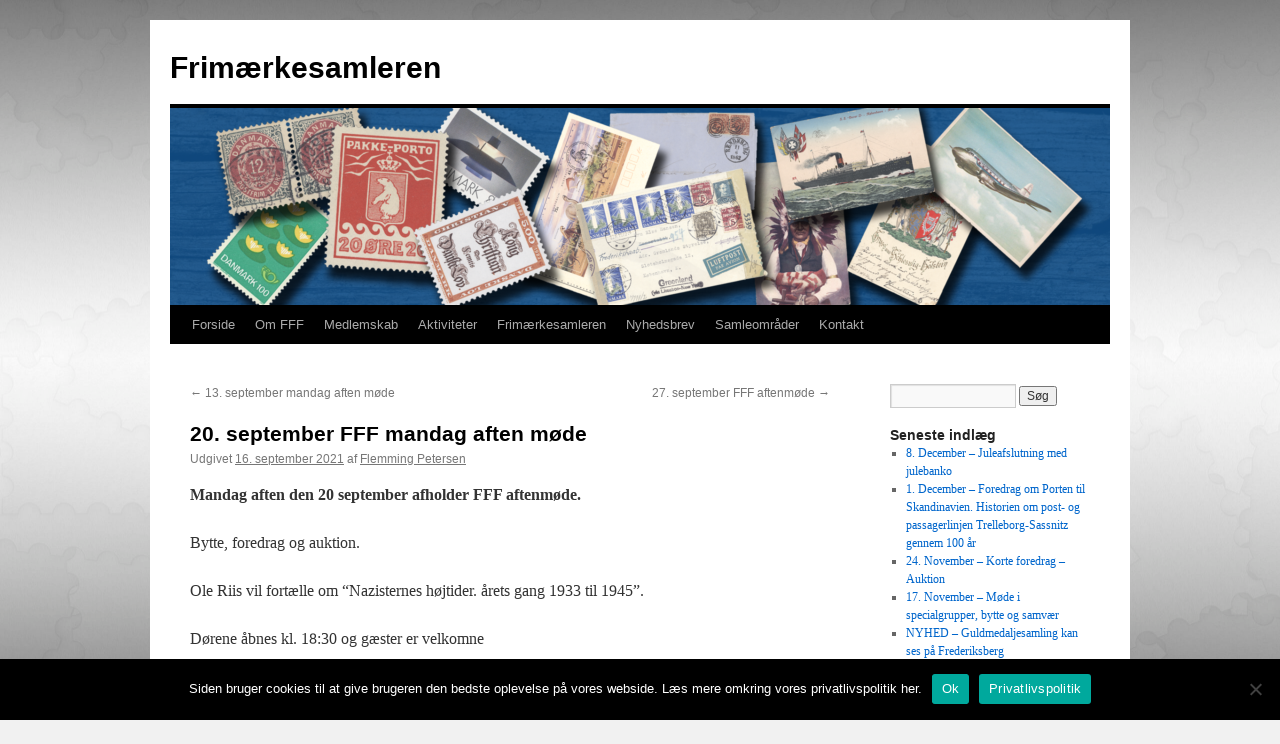

--- FILE ---
content_type: text/html; charset=UTF-8
request_url: https://3fff.dk/2021/09/16/20-september-fff-mandag-aften-moede/
body_size: 10502
content:
<!DOCTYPE html>
<html lang="da-DK">
<head>
<meta charset="UTF-8" />
<title>
20. september FFF mandag aften møde | Frimærkesamleren	</title>
<link rel="profile" href="https://gmpg.org/xfn/11" />
<link rel="stylesheet" type="text/css" media="all" href="https://3fff.dk/wp-content/themes/twentyten/style.css?ver=20241112" />
<link rel="pingback" href="https://3fff.dk/xmlrpc.php">
<meta name='robots' content='max-image-preview:large' />
<link rel="alternate" type="application/rss+xml" title="Frimærkesamleren &raquo; Feed" href="https://3fff.dk/feed/" />
<link rel="alternate" type="application/rss+xml" title="Frimærkesamleren &raquo;-kommentar-feed" href="https://3fff.dk/comments/feed/" />
<link rel="alternate" title="oEmbed (JSON)" type="application/json+oembed" href="https://3fff.dk/wp-json/oembed/1.0/embed?url=https%3A%2F%2F3fff.dk%2F2021%2F09%2F16%2F20-september-fff-mandag-aften-moede%2F" />
<link rel="alternate" title="oEmbed (XML)" type="text/xml+oembed" href="https://3fff.dk/wp-json/oembed/1.0/embed?url=https%3A%2F%2F3fff.dk%2F2021%2F09%2F16%2F20-september-fff-mandag-aften-moede%2F&#038;format=xml" />
<style id='wp-img-auto-sizes-contain-inline-css' type='text/css'>
img:is([sizes=auto i],[sizes^="auto," i]){contain-intrinsic-size:3000px 1500px}
/*# sourceURL=wp-img-auto-sizes-contain-inline-css */
</style>
<style id='wp-emoji-styles-inline-css' type='text/css'>

	img.wp-smiley, img.emoji {
		display: inline !important;
		border: none !important;
		box-shadow: none !important;
		height: 1em !important;
		width: 1em !important;
		margin: 0 0.07em !important;
		vertical-align: -0.1em !important;
		background: none !important;
		padding: 0 !important;
	}
/*# sourceURL=wp-emoji-styles-inline-css */
</style>
<link rel='stylesheet' id='wp-block-library-css' href='https://3fff.dk/wp-includes/css/dist/block-library/style.min.css?ver=6.9' type='text/css' media='all' />
<style id='global-styles-inline-css' type='text/css'>
:root{--wp--preset--aspect-ratio--square: 1;--wp--preset--aspect-ratio--4-3: 4/3;--wp--preset--aspect-ratio--3-4: 3/4;--wp--preset--aspect-ratio--3-2: 3/2;--wp--preset--aspect-ratio--2-3: 2/3;--wp--preset--aspect-ratio--16-9: 16/9;--wp--preset--aspect-ratio--9-16: 9/16;--wp--preset--color--black: #000;--wp--preset--color--cyan-bluish-gray: #abb8c3;--wp--preset--color--white: #fff;--wp--preset--color--pale-pink: #f78da7;--wp--preset--color--vivid-red: #cf2e2e;--wp--preset--color--luminous-vivid-orange: #ff6900;--wp--preset--color--luminous-vivid-amber: #fcb900;--wp--preset--color--light-green-cyan: #7bdcb5;--wp--preset--color--vivid-green-cyan: #00d084;--wp--preset--color--pale-cyan-blue: #8ed1fc;--wp--preset--color--vivid-cyan-blue: #0693e3;--wp--preset--color--vivid-purple: #9b51e0;--wp--preset--color--blue: #0066cc;--wp--preset--color--medium-gray: #666;--wp--preset--color--light-gray: #f1f1f1;--wp--preset--gradient--vivid-cyan-blue-to-vivid-purple: linear-gradient(135deg,rgb(6,147,227) 0%,rgb(155,81,224) 100%);--wp--preset--gradient--light-green-cyan-to-vivid-green-cyan: linear-gradient(135deg,rgb(122,220,180) 0%,rgb(0,208,130) 100%);--wp--preset--gradient--luminous-vivid-amber-to-luminous-vivid-orange: linear-gradient(135deg,rgb(252,185,0) 0%,rgb(255,105,0) 100%);--wp--preset--gradient--luminous-vivid-orange-to-vivid-red: linear-gradient(135deg,rgb(255,105,0) 0%,rgb(207,46,46) 100%);--wp--preset--gradient--very-light-gray-to-cyan-bluish-gray: linear-gradient(135deg,rgb(238,238,238) 0%,rgb(169,184,195) 100%);--wp--preset--gradient--cool-to-warm-spectrum: linear-gradient(135deg,rgb(74,234,220) 0%,rgb(151,120,209) 20%,rgb(207,42,186) 40%,rgb(238,44,130) 60%,rgb(251,105,98) 80%,rgb(254,248,76) 100%);--wp--preset--gradient--blush-light-purple: linear-gradient(135deg,rgb(255,206,236) 0%,rgb(152,150,240) 100%);--wp--preset--gradient--blush-bordeaux: linear-gradient(135deg,rgb(254,205,165) 0%,rgb(254,45,45) 50%,rgb(107,0,62) 100%);--wp--preset--gradient--luminous-dusk: linear-gradient(135deg,rgb(255,203,112) 0%,rgb(199,81,192) 50%,rgb(65,88,208) 100%);--wp--preset--gradient--pale-ocean: linear-gradient(135deg,rgb(255,245,203) 0%,rgb(182,227,212) 50%,rgb(51,167,181) 100%);--wp--preset--gradient--electric-grass: linear-gradient(135deg,rgb(202,248,128) 0%,rgb(113,206,126) 100%);--wp--preset--gradient--midnight: linear-gradient(135deg,rgb(2,3,129) 0%,rgb(40,116,252) 100%);--wp--preset--font-size--small: 13px;--wp--preset--font-size--medium: 20px;--wp--preset--font-size--large: 36px;--wp--preset--font-size--x-large: 42px;--wp--preset--spacing--20: 0.44rem;--wp--preset--spacing--30: 0.67rem;--wp--preset--spacing--40: 1rem;--wp--preset--spacing--50: 1.5rem;--wp--preset--spacing--60: 2.25rem;--wp--preset--spacing--70: 3.38rem;--wp--preset--spacing--80: 5.06rem;--wp--preset--shadow--natural: 6px 6px 9px rgba(0, 0, 0, 0.2);--wp--preset--shadow--deep: 12px 12px 50px rgba(0, 0, 0, 0.4);--wp--preset--shadow--sharp: 6px 6px 0px rgba(0, 0, 0, 0.2);--wp--preset--shadow--outlined: 6px 6px 0px -3px rgb(255, 255, 255), 6px 6px rgb(0, 0, 0);--wp--preset--shadow--crisp: 6px 6px 0px rgb(0, 0, 0);}:where(.is-layout-flex){gap: 0.5em;}:where(.is-layout-grid){gap: 0.5em;}body .is-layout-flex{display: flex;}.is-layout-flex{flex-wrap: wrap;align-items: center;}.is-layout-flex > :is(*, div){margin: 0;}body .is-layout-grid{display: grid;}.is-layout-grid > :is(*, div){margin: 0;}:where(.wp-block-columns.is-layout-flex){gap: 2em;}:where(.wp-block-columns.is-layout-grid){gap: 2em;}:where(.wp-block-post-template.is-layout-flex){gap: 1.25em;}:where(.wp-block-post-template.is-layout-grid){gap: 1.25em;}.has-black-color{color: var(--wp--preset--color--black) !important;}.has-cyan-bluish-gray-color{color: var(--wp--preset--color--cyan-bluish-gray) !important;}.has-white-color{color: var(--wp--preset--color--white) !important;}.has-pale-pink-color{color: var(--wp--preset--color--pale-pink) !important;}.has-vivid-red-color{color: var(--wp--preset--color--vivid-red) !important;}.has-luminous-vivid-orange-color{color: var(--wp--preset--color--luminous-vivid-orange) !important;}.has-luminous-vivid-amber-color{color: var(--wp--preset--color--luminous-vivid-amber) !important;}.has-light-green-cyan-color{color: var(--wp--preset--color--light-green-cyan) !important;}.has-vivid-green-cyan-color{color: var(--wp--preset--color--vivid-green-cyan) !important;}.has-pale-cyan-blue-color{color: var(--wp--preset--color--pale-cyan-blue) !important;}.has-vivid-cyan-blue-color{color: var(--wp--preset--color--vivid-cyan-blue) !important;}.has-vivid-purple-color{color: var(--wp--preset--color--vivid-purple) !important;}.has-black-background-color{background-color: var(--wp--preset--color--black) !important;}.has-cyan-bluish-gray-background-color{background-color: var(--wp--preset--color--cyan-bluish-gray) !important;}.has-white-background-color{background-color: var(--wp--preset--color--white) !important;}.has-pale-pink-background-color{background-color: var(--wp--preset--color--pale-pink) !important;}.has-vivid-red-background-color{background-color: var(--wp--preset--color--vivid-red) !important;}.has-luminous-vivid-orange-background-color{background-color: var(--wp--preset--color--luminous-vivid-orange) !important;}.has-luminous-vivid-amber-background-color{background-color: var(--wp--preset--color--luminous-vivid-amber) !important;}.has-light-green-cyan-background-color{background-color: var(--wp--preset--color--light-green-cyan) !important;}.has-vivid-green-cyan-background-color{background-color: var(--wp--preset--color--vivid-green-cyan) !important;}.has-pale-cyan-blue-background-color{background-color: var(--wp--preset--color--pale-cyan-blue) !important;}.has-vivid-cyan-blue-background-color{background-color: var(--wp--preset--color--vivid-cyan-blue) !important;}.has-vivid-purple-background-color{background-color: var(--wp--preset--color--vivid-purple) !important;}.has-black-border-color{border-color: var(--wp--preset--color--black) !important;}.has-cyan-bluish-gray-border-color{border-color: var(--wp--preset--color--cyan-bluish-gray) !important;}.has-white-border-color{border-color: var(--wp--preset--color--white) !important;}.has-pale-pink-border-color{border-color: var(--wp--preset--color--pale-pink) !important;}.has-vivid-red-border-color{border-color: var(--wp--preset--color--vivid-red) !important;}.has-luminous-vivid-orange-border-color{border-color: var(--wp--preset--color--luminous-vivid-orange) !important;}.has-luminous-vivid-amber-border-color{border-color: var(--wp--preset--color--luminous-vivid-amber) !important;}.has-light-green-cyan-border-color{border-color: var(--wp--preset--color--light-green-cyan) !important;}.has-vivid-green-cyan-border-color{border-color: var(--wp--preset--color--vivid-green-cyan) !important;}.has-pale-cyan-blue-border-color{border-color: var(--wp--preset--color--pale-cyan-blue) !important;}.has-vivid-cyan-blue-border-color{border-color: var(--wp--preset--color--vivid-cyan-blue) !important;}.has-vivid-purple-border-color{border-color: var(--wp--preset--color--vivid-purple) !important;}.has-vivid-cyan-blue-to-vivid-purple-gradient-background{background: var(--wp--preset--gradient--vivid-cyan-blue-to-vivid-purple) !important;}.has-light-green-cyan-to-vivid-green-cyan-gradient-background{background: var(--wp--preset--gradient--light-green-cyan-to-vivid-green-cyan) !important;}.has-luminous-vivid-amber-to-luminous-vivid-orange-gradient-background{background: var(--wp--preset--gradient--luminous-vivid-amber-to-luminous-vivid-orange) !important;}.has-luminous-vivid-orange-to-vivid-red-gradient-background{background: var(--wp--preset--gradient--luminous-vivid-orange-to-vivid-red) !important;}.has-very-light-gray-to-cyan-bluish-gray-gradient-background{background: var(--wp--preset--gradient--very-light-gray-to-cyan-bluish-gray) !important;}.has-cool-to-warm-spectrum-gradient-background{background: var(--wp--preset--gradient--cool-to-warm-spectrum) !important;}.has-blush-light-purple-gradient-background{background: var(--wp--preset--gradient--blush-light-purple) !important;}.has-blush-bordeaux-gradient-background{background: var(--wp--preset--gradient--blush-bordeaux) !important;}.has-luminous-dusk-gradient-background{background: var(--wp--preset--gradient--luminous-dusk) !important;}.has-pale-ocean-gradient-background{background: var(--wp--preset--gradient--pale-ocean) !important;}.has-electric-grass-gradient-background{background: var(--wp--preset--gradient--electric-grass) !important;}.has-midnight-gradient-background{background: var(--wp--preset--gradient--midnight) !important;}.has-small-font-size{font-size: var(--wp--preset--font-size--small) !important;}.has-medium-font-size{font-size: var(--wp--preset--font-size--medium) !important;}.has-large-font-size{font-size: var(--wp--preset--font-size--large) !important;}.has-x-large-font-size{font-size: var(--wp--preset--font-size--x-large) !important;}
/*# sourceURL=global-styles-inline-css */
</style>

<style id='classic-theme-styles-inline-css' type='text/css'>
/*! This file is auto-generated */
.wp-block-button__link{color:#fff;background-color:#32373c;border-radius:9999px;box-shadow:none;text-decoration:none;padding:calc(.667em + 2px) calc(1.333em + 2px);font-size:1.125em}.wp-block-file__button{background:#32373c;color:#fff;text-decoration:none}
/*# sourceURL=/wp-includes/css/classic-themes.min.css */
</style>
<link rel='stylesheet' id='cookie-notice-front-css' href='https://3fff.dk/wp-content/plugins/cookie-notice/css/front.min.css?ver=2.5.7' type='text/css' media='all' />
<link rel='stylesheet' id='ppv-public-css' href='https://3fff.dk/wp-content/plugins/document-emberdder/build/public.css?ver=1.8.9' type='text/css' media='all' />
<link rel='stylesheet' id='page-list-style-css' href='https://3fff.dk/wp-content/plugins/page-list/css/page-list.css?ver=5.7' type='text/css' media='all' />
<link rel='stylesheet' id='twentyten-block-style-css' href='https://3fff.dk/wp-content/themes/twentyten/blocks.css?ver=20240703' type='text/css' media='all' />
<link rel='stylesheet' id='newsletter-css' href='https://3fff.dk/wp-content/plugins/newsletter/style.css?ver=8.8.7' type='text/css' media='all' />
<script type="text/javascript" id="cookie-notice-front-js-before">
/* <![CDATA[ */
var cnArgs = {"ajaxUrl":"https:\/\/3fff.dk\/wp-admin\/admin-ajax.php","nonce":"5aac4c3166","hideEffect":"fade","position":"bottom","onScroll":false,"onScrollOffset":100,"onClick":false,"cookieName":"cookie_notice_accepted","cookieTime":2592000,"cookieTimeRejected":2592000,"globalCookie":false,"redirection":false,"cache":false,"revokeCookies":false,"revokeCookiesOpt":"automatic"};

//# sourceURL=cookie-notice-front-js-before
/* ]]> */
</script>
<script type="text/javascript" src="https://3fff.dk/wp-content/plugins/cookie-notice/js/front.min.js?ver=2.5.7" id="cookie-notice-front-js"></script>
<script type="text/javascript" src="https://3fff.dk/wp-content/plugins/document-emberdder/build/public.js?ver=1.8.9" id="ppv-public-js"></script>
<script type="text/javascript" src="https://3fff.dk/wp-includes/js/jquery/jquery.min.js?ver=3.7.1" id="jquery-core-js"></script>
<script type="text/javascript" src="https://3fff.dk/wp-includes/js/jquery/jquery-migrate.min.js?ver=3.4.1" id="jquery-migrate-js"></script>
<script type="text/javascript" id="3d-flip-book-client-locale-loader-js-extra">
/* <![CDATA[ */
var FB3D_CLIENT_LOCALE = {"ajaxurl":"https://3fff.dk/wp-admin/admin-ajax.php","dictionary":{"Table of contents":"Table of contents","Close":"Close","Bookmarks":"Bogm\u00e6rker","Thumbnails":"Thumbnails","Search":"S\u00f8g","Share":"Share","Facebook":"Facebook","Twitter":"Twitter","Email":"Email","Play":"Play","Previous page":"Forrige side","Next page":"N\u00e6ste side","Zoom in":"Zoom in","Zoom out":"Zoom out","Fit view":"Fit view","Auto play":"Auto play","Full screen":"Full screen","More":"More","Smart pan":"Smart pan","Single page":"Single page","Sounds":"Sounds","Stats":"Stats","Print":"Print","Download":"Download","Goto first page":"Goto first page","Goto last page":"Goto last page"},"images":"https://3fff.dk/wp-content/plugins/interactive-3d-flipbook-powered-physics-engine/assets/images/","jsData":{"urls":[],"posts":{"ids_mis":[],"ids":[]},"pages":[],"firstPages":[],"bookCtrlProps":[],"bookTemplates":[]},"key":"3d-flip-book","pdfJS":{"pdfJsLib":"https://3fff.dk/wp-content/plugins/interactive-3d-flipbook-powered-physics-engine/assets/js/pdf.min.js?ver=4.3.136","pdfJsWorker":"https://3fff.dk/wp-content/plugins/interactive-3d-flipbook-powered-physics-engine/assets/js/pdf.worker.js?ver=4.3.136","stablePdfJsLib":"https://3fff.dk/wp-content/plugins/interactive-3d-flipbook-powered-physics-engine/assets/js/stable/pdf.min.js?ver=2.5.207","stablePdfJsWorker":"https://3fff.dk/wp-content/plugins/interactive-3d-flipbook-powered-physics-engine/assets/js/stable/pdf.worker.js?ver=2.5.207","pdfJsCMapUrl":"https://3fff.dk/wp-content/plugins/interactive-3d-flipbook-powered-physics-engine/assets/cmaps/"},"cacheurl":"https://3fff.dk/wp-content/uploads/3d-flip-book/cache/","pluginsurl":"https://3fff.dk/wp-content/plugins/","pluginurl":"https://3fff.dk/wp-content/plugins/interactive-3d-flipbook-powered-physics-engine/","thumbnailSize":{"width":"150","height":"150"},"version":"1.16.16"};
//# sourceURL=3d-flip-book-client-locale-loader-js-extra
/* ]]> */
</script>
<script type="text/javascript" src="https://3fff.dk/wp-content/plugins/interactive-3d-flipbook-powered-physics-engine/assets/js/client-locale-loader.js?ver=1.16.16" id="3d-flip-book-client-locale-loader-js" async="async" data-wp-strategy="async"></script>
<link rel="https://api.w.org/" href="https://3fff.dk/wp-json/" /><link rel="alternate" title="JSON" type="application/json" href="https://3fff.dk/wp-json/wp/v2/posts/8222" /><link rel="EditURI" type="application/rsd+xml" title="RSD" href="https://3fff.dk/xmlrpc.php?rsd" />
<link rel="canonical" href="https://3fff.dk/2021/09/16/20-september-fff-mandag-aften-moede/" />
<link rel='shortlink' href='https://3fff.dk/?p=8222' />
<!--Customizer CSS--> 
<style type="text/css">
#footer #site-generator>a { display:none; }#site-generator a {
    background-image: none;
    display: inline;
    padding-left: 0;
}
#site-generator p {
    margin: 0;
}
</style> 
<!--/Customizer CSS-->
<!-- Analytics by WP Statistics - https://wp-statistics.com -->
<meta name="generator" content="Elementor 3.32.2; features: additional_custom_breakpoints; settings: css_print_method-external, google_font-enabled, font_display-auto">
			<style>
				.e-con.e-parent:nth-of-type(n+4):not(.e-lazyloaded):not(.e-no-lazyload),
				.e-con.e-parent:nth-of-type(n+4):not(.e-lazyloaded):not(.e-no-lazyload) * {
					background-image: none !important;
				}
				@media screen and (max-height: 1024px) {
					.e-con.e-parent:nth-of-type(n+3):not(.e-lazyloaded):not(.e-no-lazyload),
					.e-con.e-parent:nth-of-type(n+3):not(.e-lazyloaded):not(.e-no-lazyload) * {
						background-image: none !important;
					}
				}
				@media screen and (max-height: 640px) {
					.e-con.e-parent:nth-of-type(n+2):not(.e-lazyloaded):not(.e-no-lazyload),
					.e-con.e-parent:nth-of-type(n+2):not(.e-lazyloaded):not(.e-no-lazyload) * {
						background-image: none !important;
					}
				}
			</style>
			<style type="text/css" id="custom-background-css">
body.custom-background { background-image: url("https://3fff.dk/wp-content/uploads/2020/11/background-1-scaled.jpg"); background-position: center center; background-size: cover; background-repeat: no-repeat; background-attachment: fixed; }
</style>
	<link rel="icon" href="https://3fff.dk/wp-content/uploads/2020/11/cropped-fff-32x32.jpg" sizes="32x32" />
<link rel="icon" href="https://3fff.dk/wp-content/uploads/2020/11/cropped-fff-192x192.jpg" sizes="192x192" />
<link rel="apple-touch-icon" href="https://3fff.dk/wp-content/uploads/2020/11/cropped-fff-180x180.jpg" />
<meta name="msapplication-TileImage" content="https://3fff.dk/wp-content/uploads/2020/11/cropped-fff-270x270.jpg" />
</head>

<body class="wp-singular post-template-default single single-post postid-8222 single-format-standard custom-background wp-theme-twentyten cookies-not-set elementor-default elementor-kit-4401">
<div id="wrapper" class="hfeed">
	<div id="header">
		<div id="masthead">
			<div id="branding" role="banner">
								<div id="site-title">
					<span>
						<a href="https://3fff.dk/" rel="home">Frimærkesamleren</a>
					</span>
				</div>
				<div id="site-description"></div>

				<img fetchpriority="high" src="https://3fff.dk/wp-content/uploads/2020/11/cropped-FFF_top_billede_v6-1.png" width="940" height="197" alt="Frimærkesamleren" srcset="https://3fff.dk/wp-content/uploads/2020/11/cropped-FFF_top_billede_v6-1.png 940w, https://3fff.dk/wp-content/uploads/2020/11/cropped-FFF_top_billede_v6-1-300x63.png 300w, https://3fff.dk/wp-content/uploads/2020/11/cropped-FFF_top_billede_v6-1-768x161.png 768w" sizes="(max-width: 940px) 100vw, 940px" decoding="async" />			</div><!-- #branding -->

			<div id="access" role="navigation">
								<div class="skip-link screen-reader-text"><a href="#content">Hop til indhold</a></div>
				<div class="menu-header"><ul id="menu-hovedmenu" class="menu"><li id="menu-item-5791" class="menu-item menu-item-type-custom menu-item-object-custom menu-item-home menu-item-5791"><a href="https://3fff.dk/">Forside</a></li>
<li id="menu-item-5792" class="menu-item menu-item-type-post_type menu-item-object-page menu-item-has-children menu-item-5792"><a href="https://3fff.dk/om-fff/">Om FFF</a>
<ul class="sub-menu">
	<li id="menu-item-5793" class="menu-item menu-item-type-post_type menu-item-object-page menu-item-5793"><a href="https://3fff.dk/om-fff/hvem-er-vi/">Om</a></li>
	<li id="menu-item-5794" class="menu-item menu-item-type-post_type menu-item-object-page menu-item-5794"><a href="https://3fff.dk/om-fff/bestyrelsevedtaegter-2/">Bestyrelse</a></li>
	<li id="menu-item-5795" class="menu-item menu-item-type-post_type menu-item-object-page menu-item-5795"><a href="https://3fff.dk/om-fff/vedtaegter/">Vedtægter</a></li>
</ul>
</li>
<li id="menu-item-5796" class="menu-item menu-item-type-post_type menu-item-object-page menu-item-5796"><a href="https://3fff.dk/nyt-medlem/">Medlemskab</a></li>
<li id="menu-item-5797" class="menu-item menu-item-type-post_type menu-item-object-page menu-item-has-children menu-item-5797"><a href="https://3fff.dk/aktiviteter/">Aktiviteter</a>
<ul class="sub-menu">
	<li id="menu-item-5798" class="menu-item menu-item-type-post_type menu-item-object-page menu-item-5798"><a href="https://3fff.dk/aktiviteter/medlemsmoder/">Mødeoversigt</a></li>
	<li id="menu-item-5799" class="menu-item menu-item-type-post_type menu-item-object-page menu-item-5799"><a href="https://3fff.dk/aktiviteter/mandag-aften/">Aftenklub</a></li>
	<li id="menu-item-5800" class="menu-item menu-item-type-post_type menu-item-object-page menu-item-5800"><a href="https://3fff.dk/aktiviteter/dagklub-i-voc/">Dagklub</a></li>
	<li id="menu-item-5801" class="menu-item menu-item-type-post_type menu-item-object-page menu-item-5801"><a href="https://3fff.dk/aktiviteter/specialgrupper/">Specialgrupper</a></li>
	<li id="menu-item-5802" class="menu-item menu-item-type-post_type menu-item-object-page menu-item-5802"><a href="https://3fff.dk/aktiviteter/kursusskole/">Kurser</a></li>
	<li id="menu-item-5803" class="menu-item menu-item-type-post_type menu-item-object-page menu-item-5803"><a href="https://3fff.dk/aktiviteter/rejseklubben/">Rejseklubben</a></li>
	<li id="menu-item-5804" class="menu-item menu-item-type-post_type menu-item-object-page menu-item-5804"><a href="https://3fff.dk/aktiviteter/auktioner/">Auktioner/køb/salg</a></li>
	<li id="menu-item-5805" class="menu-item menu-item-type-post_type menu-item-object-page menu-item-5805"><a href="https://3fff.dk/aktiviteter/byttedage/">Byttedage</a></li>
	<li id="menu-item-5806" class="menu-item menu-item-type-post_type menu-item-object-page menu-item-5806"><a href="https://3fff.dk/aktiviteter/udstillinger/">Udstillinger</a></li>
	<li id="menu-item-5807" class="menu-item menu-item-type-post_type menu-item-object-page menu-item-5807"><a href="https://3fff.dk/aktiviteter/skolekurser-filatelienshus/">Filatelienshus</a></li>
	<li id="menu-item-5808" class="menu-item menu-item-type-post_type menu-item-object-page menu-item-5808"><a href="https://3fff.dk/aktiviteter/klubkonkurrencen/">Klubkonkurrencen</a></li>
</ul>
</li>
<li id="menu-item-5809" class="menu-item menu-item-type-post_type menu-item-object-page menu-item-5809"><a href="https://3fff.dk/frimaerkesamleren/">Frimærkesamleren</a></li>
<li id="menu-item-5818" class="menu-item menu-item-type-post_type menu-item-object-page menu-item-5818"><a href="https://3fff.dk/newsletter/">Nyhedsbrev</a></li>
<li id="menu-item-5819" class="menu-item menu-item-type-post_type menu-item-object-page menu-item-5819"><a href="https://3fff.dk/samleomraader/">Samleområder</a></li>
<li id="menu-item-5839" class="menu-item menu-item-type-post_type menu-item-object-page menu-item-has-children menu-item-5839"><a href="https://3fff.dk/kontakt/">Kontakt</a>
<ul class="sub-menu">
	<li id="menu-item-5840" class="menu-item menu-item-type-post_type menu-item-object-page menu-item-privacy-policy menu-item-5840"><a rel="privacy-policy" href="https://3fff.dk/kontakt/privatlivspolitik/">Privatlivspolitik</a></li>
</ul>
</li>
</ul></div>			</div><!-- #access -->
		</div><!-- #masthead -->
	</div><!-- #header -->

	<div id="main">

		<div id="container">
			<div id="content" role="main">

			

				<div id="nav-above" class="navigation">
					<div class="nav-previous"><a href="https://3fff.dk/2021/09/07/13-september-mandag-aften-moede/" rel="prev"><span class="meta-nav">&larr;</span> 13. september mandag aften møde</a></div>
					<div class="nav-next"><a href="https://3fff.dk/2021/09/22/27-september-fff-aftenmoede/" rel="next">27. september FFF aftenmøde <span class="meta-nav">&rarr;</span></a></div>
				</div><!-- #nav-above -->

				<div id="post-8222" class="post-8222 post type-post status-publish format-standard hentry category-uncategorized">
					<h1 class="entry-title">20. september FFF mandag aften møde</h1>

					<div class="entry-meta">
						<span class="meta-prep meta-prep-author">Udgivet</span> <a href="https://3fff.dk/2021/09/16/20-september-fff-mandag-aften-moede/" title="6:46 pm" rel="bookmark"><span class="entry-date">16. september 2021</span></a> <span class="meta-sep">af</span> <span class="author vcard"><a class="url fn n" href="https://3fff.dk/author/flemmingp/" title="Vis alle indlæg af Flemming Petersen">Flemming Petersen</a></span>					</div><!-- .entry-meta -->

					<div class="entry-content">
						<p><strong>Mandag aften den 20 september afholder FFF aftenmøde.</strong></p>
<p>Bytte, foredrag og auktion.</p>
<p>Ole Riis vil fortælle om &#8220;Nazisternes højtider. årets gang 1933 til 1945&#8221;.</p>
<p>Dørene åbnes kl. 18:30 og gæster er velkomne</p>
											</div><!-- .entry-content -->

		
						<div class="entry-utility">
							Dette indlæg blev udgivet i <a href="https://3fff.dk/category/uncategorized/" rel="category tag">Ingen kategori</a>.													</div><!-- .entry-utility -->
					</div><!-- #post-8222 -->

					<div id="nav-below" class="navigation">
						<div class="nav-previous"><a href="https://3fff.dk/2021/09/07/13-september-mandag-aften-moede/" rel="prev"><span class="meta-nav">&larr;</span> 13. september mandag aften møde</a></div>
						<div class="nav-next"><a href="https://3fff.dk/2021/09/22/27-september-fff-aftenmoede/" rel="next">27. september FFF aftenmøde <span class="meta-nav">&rarr;</span></a></div>
					</div><!-- #nav-below -->

					
			<div id="comments">




</div><!-- #comments -->

	
			</div><!-- #content -->
		</div><!-- #container -->


		<div id="primary" class="widget-area" role="complementary">
			<ul class="xoxo">

<li id="search-2" class="widget-container widget_search"><form role="search" method="get" id="searchform" class="searchform" action="https://3fff.dk/">
				<div>
					<label class="screen-reader-text" for="s">Søg efter:</label>
					<input type="text" value="" name="s" id="s" />
					<input type="submit" id="searchsubmit" value="Søg" />
				</div>
			</form></li>
		<li id="recent-posts-2" class="widget-container widget_recent_entries">
		<h3 class="widget-title">Seneste indlæg</h3>
		<ul>
											<li>
					<a href="https://3fff.dk/2025/12/02/8-december-juleafslutning-med-julebanko/">8. December &#8211; Juleafslutning med julebanko</a>
									</li>
											<li>
					<a href="https://3fff.dk/2025/11/25/1-december-foredrag-om-porten-til-skandinavien-historien-om-post-og-passagerlinjen-trelleborg-sassnitz-gennem-100-aar/">1. December &#8211; Foredrag om Porten til Skandinavien. Historien om post- og passagerlinjen Trelleborg-Sassnitz gennem 100 år</a>
									</li>
											<li>
					<a href="https://3fff.dk/2025/11/18/24-november-korte-foredrag-auktion/">24. November &#8211; Korte foredrag &#8211; Auktion</a>
									</li>
											<li>
					<a href="https://3fff.dk/2025/11/11/17-november-moede-i-specialgrupper-bytte-og-samvaer/">17. November &#8211; Møde i specialgrupper, bytte og samvær</a>
									</li>
											<li>
					<a href="https://3fff.dk/2025/11/06/nyhed-guldmedaljesamling-kan-ses-paa-frederiksberg/">NYHED &#8211; Guldmedaljesamling kan ses på Frederiksberg</a>
									</li>
					</ul>

		</li><li id="categories-2" class="widget-container widget_categories"><h3 class="widget-title">Kategorier</h3>
			<ul>
					<li class="cat-item cat-item-2"><a href="https://3fff.dk/category/auktioner/">Auktioner</a> (11)
</li>
	<li class="cat-item cat-item-38"><a href="https://3fff.dk/category/dagklub/">dagklub</a> (3)
</li>
	<li class="cat-item cat-item-6"><a href="https://3fff.dk/category/foredrag/">Foredrag</a> (41)
</li>
	<li class="cat-item cat-item-7"><a href="https://3fff.dk/category/frimaerkemesse/">Frimærke, Brev &amp; Postkort Messe</a> (7)
</li>
	<li class="cat-item cat-item-8"><a href="https://3fff.dk/category/frimaerkesamleren/">Frimærkesamleren</a> (32)
</li>
	<li class="cat-item cat-item-9"><a href="https://3fff.dk/category/generelt/">Generelt</a> (276)
</li>
	<li class="cat-item cat-item-1"><a href="https://3fff.dk/category/uncategorized/">Ingen kategori</a> (58)
</li>
	<li class="cat-item cat-item-10"><a href="https://3fff.dk/category/rejseklubben/">Rejseklubben</a> (2)
</li>
	<li class="cat-item cat-item-11"><a href="https://3fff.dk/category/special-grupper/">Specialgrupper</a> (56)
<ul class='children'>
	<li class="cat-item cat-item-14"><a href="https://3fff.dk/category/special-grupper/danmark-specialgruppe/">Danmark</a> (24)
</li>
	<li class="cat-item cat-item-15"><a href="https://3fff.dk/category/special-grupper/englandsgruppen/">Englandsgruppen</a> (18)
</li>
	<li class="cat-item cat-item-17"><a href="https://3fff.dk/category/special-grupper/frankriggruppen/">Frankriggruppen</a> (20)
</li>
	<li class="cat-item cat-item-18"><a href="https://3fff.dk/category/special-grupper/nordatlantgruppen/">Nordatlantgruppen</a> (25)
</li>
	<li class="cat-item cat-item-19"><a href="https://3fff.dk/category/special-grupper/postkortsamleren/">Postkortsamleren</a> (3)
</li>
	<li class="cat-item cat-item-16"><a href="https://3fff.dk/category/special-grupper/randstaterne/">Randstaterne</a> (15)
</li>
	<li class="cat-item cat-item-12"><a href="https://3fff.dk/category/special-grupper/tysklandsgruppen/">Tysklandsgruppen</a> (26)
</li>
</ul>
</li>
	<li class="cat-item cat-item-13"><a href="https://3fff.dk/category/udstillinger/">Udstillinger</a> (5)
</li>
			</ul>

			</li>			</ul>
		</div><!-- #primary .widget-area -->

	</div><!-- #main -->

	<div id="footer" role="contentinfo">
		<div id="colophon">



			<div id="site-info">
				<a href="https://3fff.dk/" rel="home">
					Frimærkesamleren				</a>
				<span role="separator" aria-hidden="true"></span><a class="privacy-policy-link" href="https://3fff.dk/kontakt/privatlivspolitik/" rel="privacy-policy">Privatlivspolitik</a>			</div><!-- #site-info -->

			<div id="site-generator">
							<div class="textwidget"><h3 class="LC20lb DKV0Md">© Copyright Frimærkesamleren 2021</h3>
</div>
						<a href="https://wordpress.org/" class="imprint" title="Personlig semantisk publiceringsplatform">
					Drevet af WordPress.				</a>
			</div><!-- #site-generator -->

		</div><!-- #colophon -->
	</div><!-- #footer -->

</div><!-- #wrapper -->

<script type="speculationrules">
{"prefetch":[{"source":"document","where":{"and":[{"href_matches":"/*"},{"not":{"href_matches":["/wp-*.php","/wp-admin/*","/wp-content/uploads/*","/wp-content/*","/wp-content/plugins/*","/wp-content/themes/twentyten/*","/*\\?(.+)"]}},{"not":{"selector_matches":"a[rel~=\"nofollow\"]"}},{"not":{"selector_matches":".no-prefetch, .no-prefetch a"}}]},"eagerness":"conservative"}]}
</script>
			<script>
				const lazyloadRunObserver = () => {
					const lazyloadBackgrounds = document.querySelectorAll( `.e-con.e-parent:not(.e-lazyloaded)` );
					const lazyloadBackgroundObserver = new IntersectionObserver( ( entries ) => {
						entries.forEach( ( entry ) => {
							if ( entry.isIntersecting ) {
								let lazyloadBackground = entry.target;
								if( lazyloadBackground ) {
									lazyloadBackground.classList.add( 'e-lazyloaded' );
								}
								lazyloadBackgroundObserver.unobserve( entry.target );
							}
						});
					}, { rootMargin: '200px 0px 200px 0px' } );
					lazyloadBackgrounds.forEach( ( lazyloadBackground ) => {
						lazyloadBackgroundObserver.observe( lazyloadBackground );
					} );
				};
				const events = [
					'DOMContentLoaded',
					'elementor/lazyload/observe',
				];
				events.forEach( ( event ) => {
					document.addEventListener( event, lazyloadRunObserver );
				} );
			</script>
			<script type="text/javascript" src="https://3fff.dk/wp-includes/js/comment-reply.min.js?ver=6.9" id="comment-reply-js" async="async" data-wp-strategy="async" fetchpriority="low"></script>
<script type="text/javascript" id="solr_api-js-extra">
/* <![CDATA[ */
var wlSettings = {"root":"https://3fff.dk/wp-json/","nonce":"60c70bd435"};
//# sourceURL=solr_api-js-extra
/* ]]> */
</script>
<script type="text/javascript" src="https://3fff.dk/wp-content/plugins/solr-api/js/scripts.js?ver=6.9" id="solr_api-js"></script>
<script type="text/javascript" id="newsletter-js-extra">
/* <![CDATA[ */
var newsletter_data = {"action_url":"https://3fff.dk/wp-admin/admin-ajax.php"};
//# sourceURL=newsletter-js-extra
/* ]]> */
</script>
<script type="text/javascript" src="https://3fff.dk/wp-content/plugins/newsletter/main.js?ver=8.8.7" id="newsletter-js"></script>
<script type="text/javascript" id="wp-statistics-tracker-js-extra">
/* <![CDATA[ */
var WP_Statistics_Tracker_Object = {"requestUrl":"https://3fff.dk/wp-json/wp-statistics/v2","ajaxUrl":"https://3fff.dk/wp-admin/admin-ajax.php","hitParams":{"wp_statistics_hit":1,"source_type":"post","source_id":8222,"search_query":"","signature":"5d0564776cdc8fe8ad40f9852be545b5","endpoint":"hit"},"onlineParams":{"wp_statistics_hit":1,"source_type":"post","source_id":8222,"search_query":"","signature":"5d0564776cdc8fe8ad40f9852be545b5","endpoint":"online"},"option":{"userOnline":"1","dntEnabled":"","bypassAdBlockers":"","consentIntegration":{"name":null,"status":[]},"isPreview":false,"trackAnonymously":false,"isWpConsentApiActive":false,"consentLevel":"disabled"},"jsCheckTime":"60000","isLegacyEventLoaded":""};
//# sourceURL=wp-statistics-tracker-js-extra
/* ]]> */
</script>
<script type="text/javascript" src="https://3fff.dk/wp-content/plugins/wp-statistics/assets/js/tracker.js?ver=14.14" id="wp-statistics-tracker-js"></script>
<script id="wp-emoji-settings" type="application/json">
{"baseUrl":"https://s.w.org/images/core/emoji/17.0.2/72x72/","ext":".png","svgUrl":"https://s.w.org/images/core/emoji/17.0.2/svg/","svgExt":".svg","source":{"concatemoji":"https://3fff.dk/wp-includes/js/wp-emoji-release.min.js?ver=6.9"}}
</script>
<script type="module">
/* <![CDATA[ */
/*! This file is auto-generated */
const a=JSON.parse(document.getElementById("wp-emoji-settings").textContent),o=(window._wpemojiSettings=a,"wpEmojiSettingsSupports"),s=["flag","emoji"];function i(e){try{var t={supportTests:e,timestamp:(new Date).valueOf()};sessionStorage.setItem(o,JSON.stringify(t))}catch(e){}}function c(e,t,n){e.clearRect(0,0,e.canvas.width,e.canvas.height),e.fillText(t,0,0);t=new Uint32Array(e.getImageData(0,0,e.canvas.width,e.canvas.height).data);e.clearRect(0,0,e.canvas.width,e.canvas.height),e.fillText(n,0,0);const a=new Uint32Array(e.getImageData(0,0,e.canvas.width,e.canvas.height).data);return t.every((e,t)=>e===a[t])}function p(e,t){e.clearRect(0,0,e.canvas.width,e.canvas.height),e.fillText(t,0,0);var n=e.getImageData(16,16,1,1);for(let e=0;e<n.data.length;e++)if(0!==n.data[e])return!1;return!0}function u(e,t,n,a){switch(t){case"flag":return n(e,"\ud83c\udff3\ufe0f\u200d\u26a7\ufe0f","\ud83c\udff3\ufe0f\u200b\u26a7\ufe0f")?!1:!n(e,"\ud83c\udde8\ud83c\uddf6","\ud83c\udde8\u200b\ud83c\uddf6")&&!n(e,"\ud83c\udff4\udb40\udc67\udb40\udc62\udb40\udc65\udb40\udc6e\udb40\udc67\udb40\udc7f","\ud83c\udff4\u200b\udb40\udc67\u200b\udb40\udc62\u200b\udb40\udc65\u200b\udb40\udc6e\u200b\udb40\udc67\u200b\udb40\udc7f");case"emoji":return!a(e,"\ud83e\u1fac8")}return!1}function f(e,t,n,a){let r;const o=(r="undefined"!=typeof WorkerGlobalScope&&self instanceof WorkerGlobalScope?new OffscreenCanvas(300,150):document.createElement("canvas")).getContext("2d",{willReadFrequently:!0}),s=(o.textBaseline="top",o.font="600 32px Arial",{});return e.forEach(e=>{s[e]=t(o,e,n,a)}),s}function r(e){var t=document.createElement("script");t.src=e,t.defer=!0,document.head.appendChild(t)}a.supports={everything:!0,everythingExceptFlag:!0},new Promise(t=>{let n=function(){try{var e=JSON.parse(sessionStorage.getItem(o));if("object"==typeof e&&"number"==typeof e.timestamp&&(new Date).valueOf()<e.timestamp+604800&&"object"==typeof e.supportTests)return e.supportTests}catch(e){}return null}();if(!n){if("undefined"!=typeof Worker&&"undefined"!=typeof OffscreenCanvas&&"undefined"!=typeof URL&&URL.createObjectURL&&"undefined"!=typeof Blob)try{var e="postMessage("+f.toString()+"("+[JSON.stringify(s),u.toString(),c.toString(),p.toString()].join(",")+"));",a=new Blob([e],{type:"text/javascript"});const r=new Worker(URL.createObjectURL(a),{name:"wpTestEmojiSupports"});return void(r.onmessage=e=>{i(n=e.data),r.terminate(),t(n)})}catch(e){}i(n=f(s,u,c,p))}t(n)}).then(e=>{for(const n in e)a.supports[n]=e[n],a.supports.everything=a.supports.everything&&a.supports[n],"flag"!==n&&(a.supports.everythingExceptFlag=a.supports.everythingExceptFlag&&a.supports[n]);var t;a.supports.everythingExceptFlag=a.supports.everythingExceptFlag&&!a.supports.flag,a.supports.everything||((t=a.source||{}).concatemoji?r(t.concatemoji):t.wpemoji&&t.twemoji&&(r(t.twemoji),r(t.wpemoji)))});
//# sourceURL=https://3fff.dk/wp-includes/js/wp-emoji-loader.min.js
/* ]]> */
</script>

		<!-- Cookie Notice plugin v2.5.7 by Hu-manity.co https://hu-manity.co/ -->
		<div id="cookie-notice" role="dialog" class="cookie-notice-hidden cookie-revoke-hidden cn-position-bottom" aria-label="Cookie Notice" style="background-color: rgba(0,0,0,1);"><div class="cookie-notice-container" style="color: #fff"><span id="cn-notice-text" class="cn-text-container">Siden bruger cookies til at give brugeren den bedste oplevelse på vores webside. Læs mere omkring vores privatlivspolitik her.</span><span id="cn-notice-buttons" class="cn-buttons-container"><button id="cn-accept-cookie" data-cookie-set="accept" class="cn-set-cookie cn-button" aria-label="Ok" style="background-color: #00a99d">Ok</button><button data-link-url="https://3fff.dk/kontakt/privatlivspolitik/" data-link-target="_self" id="cn-more-info" class="cn-more-info cn-button" aria-label="Privatlivspolitik" style="background-color: #00a99d">Privatlivspolitik</button></span><span id="cn-close-notice" data-cookie-set="accept" class="cn-close-icon" title="No"></span></div>
			
		</div>
		<!-- / Cookie Notice plugin --></body>
</html>


--- FILE ---
content_type: text/javascript
request_url: https://3fff.dk/wp-content/plugins/solr-api/js/scripts.js?ver=6.9
body_size: 11
content:
// var API = require( 'solr_api' );
// var wp = new API({
//      endpoint: window.wlSettings.endpoint,
//      nonce: window.wlSettings.nonce
//  });